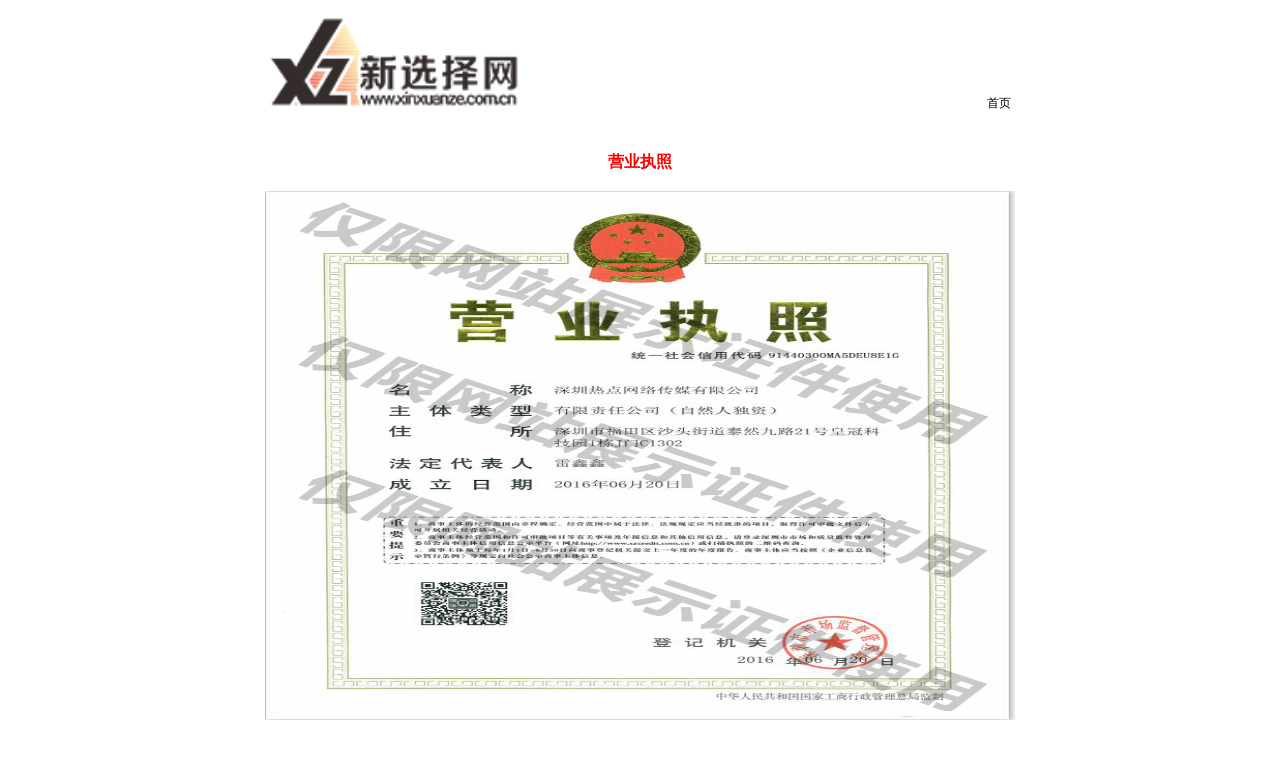

--- FILE ---
content_type: text/html
request_url: http://www.xinxuanze.com.cn/yyzz2020.html
body_size: 729
content:

<!DOCTYPE HTML PUBLIC "-//W3C//DTD HTML 4.01 Transitional//EN">
<html>
<head>
<title>新选择网</title>
<meta http-equiv="Content-Type" content="text/html; charset=UTF-8">
<style type="text/css">
<!--
td {
	font-size: 12px;
}
td a {
	font-size: 12px;
	text-decoration: none;
	color: #000000;
}
td a:hover {
	color:#ff0000;
}
-->
</style>
</head>

<body>
<table width="750" border="0" align="center" cellpadding="4" cellspacing="0">
  <tr>
    <td><img src="http://news.xinxuanze.com.cn/static/images/logod1.png"  height="100"></td>
    <td align="right" valign="bottom"><a href="http://www.xinxuanze.com.cn">首页</a> 
    </td>
  </tr>
</table>

<br>
<br>
<div align="center">
<strong><font color="#FF0000">营业执照</font></strong><br>
  <br>
  <img src="yyzz2020.jpg" width="750" height="529"><br>
  <br>
  <br>
</div>
<table align=center cellpadding=12 width=601>
  <tr valign=top> 
    <td colspan=3 height="2" > 
      <table width="1200" border="0" cellspacing="3" cellpadding="3" align="center">
        <tr valign="middle"> 
          <td> 
            <div align="center">版权所有 新选择网 <a href="http://www.xinxuanze.com.cn">www.xinxuanze.com.cn</a>  粤ICP备18025786号-38
            </div>
          </td>
        </tr>
      </table>
    </td>
  </tr>
</table>
</body>
</html>